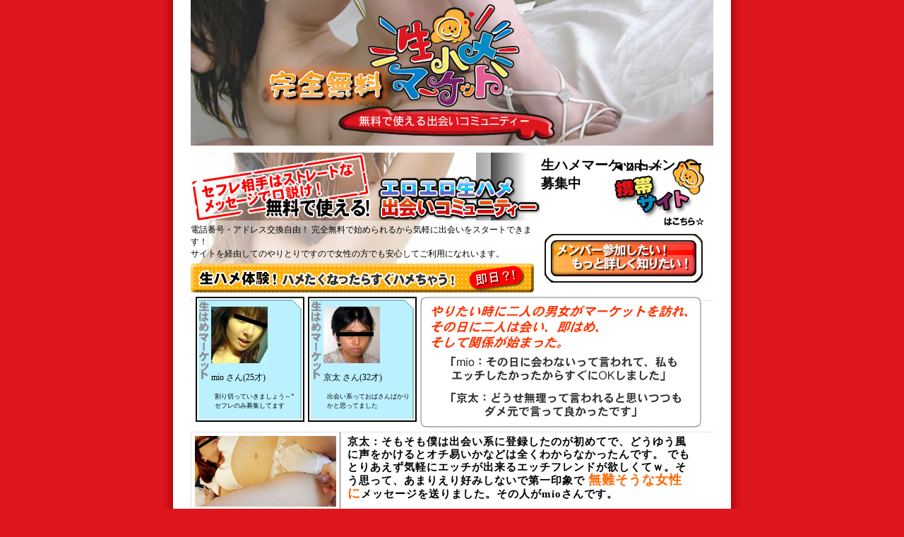

--- FILE ---
content_type: text/html
request_url: https://gre.oolontya.com/index1.php?adv=028D631
body_size: 6232
content:
<html>
<head>
<meta http-equiv="Content-Type" content="text/html; charset=UTF-8">
<title>生ハメマーケット</title>
<link href="/sam/css/css.css" rel="stylesheet" type="text/css">
</head>
<body>
<div id="contener">
  <div id="SiteImage">
    <div id="Timer"> </div>
  </div>
  <!--CENTER-->
  <div id="center">
    <!--centerLeft-->
    <div id="centerLeft">
      <h2>セフレ相手はストレートなメッセージで口説け！</h2>
      <!--Leftcont-->
      <div id="Leftcontent">
        <p>電話番号・アドレス交換自由！ 完全無料で始められるから気軽に出会いをスタートできます！<br>
          サイトを経由してのやりとりですので女性の方でも安心してご利用になれいます。</p>
        <p></p>
        <h3 id="kijittl">生ハメ体験！ハメたくなったらすぐハメる！</h3>
      </div>
      <!--/Leftcont-->
    </div>
    <!--/centerLeft-->
    <!--centerRight-->
    <div id="centerRight">
      <h3>生ハメマーケットメンバー募集中</h3>
      <div id="memberBTkiji">
        <ul>
          <li id="btkijitop"><A href="/top.php?adv=028D631">参加</a></li>
        </ul>
      </div>
      <!--/centerRight-->
    </div>
    <!--/CENTER-->
    <div id="CrearBox">&nbsp;</div>
    <!--CENTER KIJI-->
    <!--centerKijibox01-->
    <div id="centerKijibox01">
      <DIV class="tourokuGirl">
        <DIV class="contentclass">
          <p><IMG src="/sam/img/kiji_lady.jpg" height="80" width="80"></p>
          <p>mio&nbsp;さん(25才)</p>
          <P class="commentBody">割り切っていきましょう～*セフレのみ募集してます</p>
        </div>
        <DIV class="contentclass">
          <p><IMG src="/sam/img/kiji_man.jpg" height="80" width="80"></p>
          <p>京太&nbsp;さん(32才)</p>
          <P class="commentBody">出会い系っておばさんばかりかと思ってました</p>
        </div>
      </div>
      <div id="kijiTopPR">
        <p>やりたい時に二人の男女がマーケットを訪れ、その日に二人は会い、即はめ、そして関係が始まった。</p>
        <p>「mio：その日に会わないって言われて、私もエッチしたかったからすぐにOKしました」</p>
        <p>「京太：どうせ無理って言われると思いつつもダメ元で言って良かったです」</p>
      </div>
      <!--/kijiTopPR-->
      <!--/tourokuGirlR-->
    </div>
    <!--/centerKijibox01-->
    <div id="CrearBox">&nbsp;</div>
    <!--centerKijibox02-->
    <div id="centerKijibox01"><IMG src="/sam/img/kiji_img03.jpg" class="kijiimg" height="100" width="200">
      <P class="kijiP">京太：そもそも僕は出会い系に登録したのが初めてで、どうゆう風に声をかけるとオチ易いかなどは全くわからなかったんです。
        でもとりあえず気軽にエッチが出来るエッチフレンドが欲しくてｗ。そう思って、あまりえり好みしないで第一印象で <SPAN class="fontB">無難そうな女性に</span>メッセージを送りました。その人がmioさんです。</p>
    </div>
    <!--/centerKijibox02-->
    <div id="CrearBox">&nbsp;</div>
    <!--centerKijibox03-->
    <div id="centerKijibox01">
      <P class="kijiP">僕は出会い系サイトのセオリー的なものは全く知らないのでその時に２，３回メッセージのやりとりしてからすぐ<SPAN class="fontB">「今から会えません？」</span>て言いました。まあ少し無理かもとは思いましたけど。
        そしたら「ストレートに言われるの好きなんです。楽で」との返事が。本当にそれからすぐ会ったんです。アダルト系の出会いサイトだって二人とも分かってやってるから、</p>
      <IMG src="/sam/img/kiji_img01.jpg" class="kijiimg" height="100" width="200"></div>
    <!--/centerKijibox03-->
    <div id="CrearBox">&nbsp;</div>
    <!--centerKijibox04-->
    <div id="centerKijibox01"><IMG src="/sam/img/kiji_img02.jpg" class="kijiimg" height="100" width="200">
      <P class="kijiP"><SPAN class="fontB">会うってことはつまりエッチするってこと。</span>だからまたストレートに<SPAN class="fontB">「ホテル行きませんか？」</span>て
        尋ねたら、ちょっと恥ずかしそうに「うん」て。かわいーっ！て思いましたｗ。でも服を脱いだらそんな恥ずかしそうだった彼女はどこへやら。エッチの最中は
        ずっと彼女にリードされちゃって。いったいどっちが積極的なんだか。出会い系ってオバサンばっかりだと思ってましたけど、実際若い子多いです。</p>
    </div>
    <!--/centerKijibox04-->
    <div id="CrearBox">&nbsp;</div>
    <div id="centerKijibox01"><a name="#enter"><IMG src="/sam/img/kiji_enterbar.jpg"></a></div>
    <div id="CrearBox">&nbsp;</div>
    <div id="centerKijibox01">
      <ul class="enter">
        <li class="enterBT"> <A href="/top.php?adv=028D631">18歳以上</a></li>
        <li class="outBT"> <A href="https://www.yahoo.co.jp/">18歳以下</a></li>
      </ul>
    </div>
    <div id="CrearBox">&nbsp;</div>
    <div id="footer"> 18歳未満のサイトの利用・閲覧、援助交際・売春等に関するメッセージのやりとりを一切禁止しております！<br>
      生ハメマーケットが提供する情報・画像等を、権利者の許可なく複製、転用、販売などの二次利用をすることを固く禁じます<br>
      <br>
      改正出会い系サイト規正法届出済 東京都公安委員会 平成24年12月12日 受理番号30120262000<br>
      Copyright&#169;2000-2005 生ハメマーケット all right reserved. </div>
  </div>
</div>
<table border="0" align="center" cellpadding="0" cellspacing="0" bgcolor="#DE151D">
  <TR>
    <TD><div align="center" style="color:#FFFFFF;">
        <script type="text/javascript">var referer = "028D631";</SCRIPT>
        <script type="text/javascript" src="https://red.meetpie.net/sam/css/banner_sf6.js"></script>
      </div>
    </TD>
  </tr>
</table>
</body>
</html>


--- FILE ---
content_type: text/css
request_url: https://gre.oolontya.com/sam/css/css.css
body_size: 14968
content:
body {
	margin: 0px;
	padding: 0px;
	text-align: center;
	background-color: #DE151D;
	height: 100%;
	background-image: url(../img/mainback.gif);
	background-repeat: repeat-y;
	background-position: center top;
}
.fontB{
	font-size:larger;
	color:#FF6600;
	}
ul,li,a {
	font-size:12px;
	margin: 0px;
	padding: 0px;
}
ul,li {
	list-style-type: none;
	text-align: left;
}
#contener {
	padding: 0px 0px 0px 50px;
	_padding: 0px 0px 0px 0px;
	width: 790px;
	margin: 0px auto;
	text-align: center;
}
#contener2 {
	width: 740px;
	border: 1px solid #FF0000;
}
div#logo {
	background-repeat: no-repeat;
	background-position: left top;
}
div#TitleBar {
	background-image: url(../img/title.jpg);
	height: 24px;
	width: 760px;
	font-size: 9px;
	background-color: #DE151D;
	background-position: center;
	text-indent: -10000px;
}
div#SiteImage {
	height: 206px;
	width: 740px;
	background-image: url(../img/logo.jpg);
	clear: both;
	vertical-align: text-top;
	background-repeat: no-repeat;
	background-position: left top;
	margin-bottom: 10px;
}
div#SiteImage div#MenuZone {
	height: 206px;
	width: 123px;
	float: right;
}
div#SiteImage div#Timer {
	float: left;
	height: 206px;
	width: 100px;
}
div#SiteImage div#MenuZone ul {
	height: 206px;
	width: 123px;
	display: block;
}
div#SiteImage div#MenuZone li {
	display: block;
}
div#SiteImage div#MenuZone li a {
	display: block;
	width: 123px;
	font-size: 9px;
	background-image: url(../img/bt.jpg);
	background-repeat: no-repeat;
	text-indent: -10000pt;
}
div#SiteImage div#MenuZone li a:hover {
	background-image: url(../img/bt.jpg);
	background-repeat: no-repeat;
}
div#SiteImage div#MenuZone li#MenuTop a {
	height: 44px;
	background-position: 0px 0px;
}
div#SiteImage div#MenuZone li#MenuTop a:hover {
	background-position: -123px 0px;
}
div#SiteImage div#MenuZone li#MenuInfo a {
	height: 39px;
	background-position: 0px -45px;
}
div#SiteImage div#MenuZone li#MenuInfo a:hover {
	background-position: -123px -45px;
}
div#SiteImage div#MenuZone li#MenuRulu a {
	height: 39px;
	background-position: 0px -85px;
}
div#SiteImage div#MenuZone li#MenuRulu a:hover {
	background-position: -123px -85px;
}
div#SiteImage div#MenuZone li#MenuMember a {
	height: 40px;
	background-position: 0px -125px;
}
div#SiteImage div#MenuZone li#MenuMember a:hover {
	background-position: -123px -125px;
}
div#SiteImage div#MenuZone li#MenuContact a {
	height: 40px;
	background-position: 0px -166px;
}
div#SiteImage div#MenuZone li#MenuContact a:hover {
	background-position: -123px -166px;
}
div#footer {
	font-size: 10px;
	width: 740px;
	text-align: center;
	padding: 10px 0px;
	margin-top: 10px;
	margin-right: 0px;
	margin-bottom: 10px;
	margin-left: 0px;
	border-top-width: 2px;
	border-top-style: solid;
	border-top-color: #FF0000;
}
#center {
	width: 730px;
}
#center2 {
	width: 780px;
}
/*-----------------------kiji---------------------------------*/
#centerKijibox01 {
	width: 740px;
	margin-bottom:5px;
	padding-bottom:5px;
	border-bottom:1px #ccc dotted; 
}
div#centerKijibox01 .kijiimg {
	display:block;
	float:left;
	text-align:center;
	width: 200px;
	height: 100px;
	margin:5px 0 5px 0;
	padding:5px 5px 5px 5px;
	border-top:1px solid #ddd;
	border-left:1px solid #ddd;
	border-bottom:1px solid #666;
	border-right:1px solid #666;
}
div#centerKijibox01 .kijiP {
	display:block;
	font-size:15px;
	letter-spacing:1px;
	line-height:1.2em;
	font-weight:bold;
	float:left;
	text-align:left;
	width: 490px;
	margin:5px;
	padding: 5px;
	/*border-bottom:1px solid #333;
	border-right:1px solid #333;*/
}
div#kijiTopPR {
	float: left;
	margin: 0px;
	padding: 0px;
	height: 185px;
	width: 400px;
	background-image: url(../img/kiji_topPR.gif);
	background-repeat: no-repeat;
	background-position: left top;
	display: block;
	font-size: 9px;
	text-indent: -10000pt;
}
div#center div#centerLeft {
	float: left;
	margin: 0px;
	padding: 0px;
	width: 495px;
	text-align: left;
	background-image: url(../img/top_title_bg.jpg);
	background-repeat: no-repeat;
}
div#center div#centerRight {
	width: 234px;
	text-align: left;
	float: right;
}
#CrearBox {
	clear: both;
	font-size: 1px;
	margin: 0px;
	padding: 0px;
	height: 1px;
	text-indent: -1000px;
}
div#centerRight {
	background-color: #FFFFFF;
}
div#centerRight h3 {
	background-image: url(../img/member_title.jpg);
	margin: 5px 0px;
	padding: 0px;
	height: 104px;
	width: 234px;
	background-repeat: no-repeat;
	background-position: left top;
}
/*--------------------------------------BT-------------*/
div#centerRight div#memberBT ul {
	display: block;
	height: 152px;
	width: 234px;
	margin: 0px;
	padding: 0px;
	text-align: left;
}
div#centerRight div#memberBT li {
	display: block;
	height: 76px;
	width: 234px;
	margin: 0px;
	padding: 0px;
	text-align: left;
}
div#centerRight div#memberBT li a {
	display: block;
	height: 76px;
	width: 234px;
	margin: 0px;
	padding: 0px;
	text-align: left;
	text-indent: -10000pt;
	background-repeat: no-repeat;
	text-decoration: none;
	background-image: url(../img/member_bt.jpg);
}
div#centerRight div#memberBT li a:hover {
	background-image: url(../img/member_bt.jpg);
	background-repeat: no-repeat;
}
div#centerRight div#memberBT li#btMan a {
	background-position: 0px 0px;
}
div#centerRight div#memberBT li#btMan a:hover {
	background-position: -234px 0px;
}
div#centerRight div#memberBT li#btWoman a {
	background-position: 0px -76px;
}
div#centerRight div#memberBT li#btWoman a:hover {
	background-position: -234px -76px;
}
#centerRight dive#memberBTkiji ul {
	display: block;
	height: 152px;
	width: 234px;
	margin: 0px;
	padding: 0px;
	text-align: left;
}
div#centerRight div#memberBTkiji li a {
	display: block;
	height: 76px;
	width: 234px;
	margin: 0px;
	padding: 0px;
	text-align: left;
	text-indent: -10000pt;
	background-repeat: no-repeat;
	text-decoration: none;
	background-image: url(../img/btkijitop.jpg);
}
div#centerRight div#memberBTkiji li a:hover {
	background-image: url(../img/btkijitop.jpg);
	background-repeat: no-repeat;
	background-position:-234px;
}
div#centerRight div#memberBT li#btkijitop a {
	background-position: 0px 0px;
}
div#centerRight div#memberBT li#btkijitop a:hover {
	background-position: -234px 0px;
}
div#centerKijibox01 ul.enter {
	display: block;
	height: 140px;
	width: 620px;
	margin: 0px;
	padding: 0px;
	text-align: center;
	list-style:none;
}
div#centerKijibox01 ul.enter li.enterBT a {
	display: block;
	height: 140px;
	width: 300px;
	margin: 0px;
	padding: 0px;
	text-align: left;
	text-indent: -10000pt;
	background-repeat: no-repeat;
	text-decoration: none;
	background-image: url(../img/ninsyou1-1.gif);
	float:left;
}
div#centerKijibox01 ul.enter li.enterBT a:hover {
	background-image:url(../img/ninsyou1-2.gif);
	text-decoration:none;
}
div#centerKijibox01 ul.enter li.outBT a {
	display: block;
	height: 50px;
	width: 300px;
	margin: 0px;
	padding: 0px;
	text-align: left;
	text-indent: -20000pt;
	background-repeat: no-repeat;
	text-decoration: none;
	background-image: url(../img/ninsyou2-1.gif);
	float:right;
}
div#centerKijibox01 ul.enter li.outBT a:hover {
	background-image:url(../img/ninsyou2-2.gif);
	text-decoration:none;
	}
/*/////////////////////////////////////////////////*/
div#centerLeft h2 {
	margin: 0px;
	padding: 0px;
	height: 96px;
	width: 495px;
	background-image: url(../img/top_title1.jpg);
	background-repeat: no-repeat;
	background-position: left top;
	display: block;
	font-size: 9px;
	text-indent: -10000pt;
}
div#centerLeft h3#title1 {
	margin: 0px;
	padding: 0px;
	height: 41px;
	width: 486px;
	background-image: url(../img/toptitle.gif);
	background-repeat: no-repeat;
	background-position: left top;
	display: block;
	font-size: 9px;
	text-indent: -10000pt;
}
div#centerLeft h3#title2 {
	margin: 0px;
	padding: 5px 0px 0px 10px;
	height: 41px;
	width: 486px;
	background-image: url(../img/toptitle2.gif);
	background-repeat: no-repeat;
	background-position: left top;
	display: block;
	font-size: 9px;
	text-indent: -10000pt;
}
div#centerLeft h3#kijittl {
	margin: 0px;
	padding: 0px;
	height: 41px;
	width: 486px;
	background-image: url(../img/kijittl.gif);
	background-repeat: no-repeat;
	background-position: left top;
	display: block;
	font-size: 9px;
	text-indent: -10000pt;
}
div#center div#centerLeft p {
	padding: 0px;
	margin: 5px 0px;
	display: block;
	font-size: 12px;
}
div.tourokuGirl {
	margin:5px 0px 5px 7px;
	text-align: center;
}
div.tourokuGirl div.contentclass {
	float: left;
	margin-right: 5px;
	border: 2px solid #000000;
	font-size: 12px;
	width: 130px;
	height: 173px;
	background-color: #FFFFFF;
	text-align: left;
	background-image: url(../img/bordbg.gif);
	background-repeat: no-repeat;
	background-position: left top;
	padding: 0px 0px 0px 20px;
}
div.tourokuGirl div.contentclass p.commentBody {
	text-align: left;
	width: 120px;
	font-size: 9px;
	margin-right: auto;
	margin-left: auto;
	margin-top: 0px;
	margin-bottom: 0px;
	padding: 0px;
}
div.submitStyle a {
	width:127px;
	height: 23px;
	background-image: url(../img/topsubmit.gif);
	background-repeat: no-repeat;
	background-position: 0px 0px;
	display: block;
	text-indent: 0px;
	text-decoration: none;
	margin: -5px 0px 0px -10px;
}
div.submitStyle a:hover {
	background-position: 0px -23px;
}
#ZenkokuSerch {
	margin: 0px 0px 0px 3px;
	padding: 0px 0px 0px 0px;
	width: 228px;
	background-image: url(../img/top_kensaku_m.gif);
}
#ZenkokuSerch2 {
	margin: 0px;
	padding: 0px;
	width: 440px;
}
#ZenkokuSerch p {
	display: block;
	margin: 0px 0px 0px 0px;
	padding: 0px;
}
#ZenkokuSerch h4#SerchTop {
	height: 89px;
	width: 228px;
	background-image: url(../img/top_kensaku_t.gif);
	background-repeat: no-repeat;
	background-position: left top;
	text-indent: -1000px;
	margin: 0px;
	padding: 0px;
}
#ZenkokuSerch p.SerchMiddle {
	display:block;
	padding: 0px;
	width: 206px;
	margin-top: 5px;
	margin-right: auto;
	margin-bottom: 0px;
	margin-left: auto;
	font-size: 12px;
	line-height: 130%;
}
#ZenkokuSerch2 p.SerchMiddle {
	display:block;
	padding: 0px;
	width: 400px;
	margin-top: 5px;
	margin-right: auto;
	margin-bottom: 0px;
	margin-left: auto;
	font-size: 12px;
	line-height: 130%;
}
#ZenkokuSerch h5 {
	display:block;
	width: 206px;
	font-size: 14px;
	background-color:#FFFF99;
	margin-top: 5px;
	margin-right: auto;
	margin-bottom: 0px;
	margin-left:  10px;
	padding: 0px;
	background-image: url(../img/arrow.gif);
	background-repeat: no-repeat;
	background-position: right center;
}
#ZenkokuSerch2 h5 {
	display:block;
	font-size: 14px;
	background-color:#FFFF99;
	margin-top: 5px;
	margin-right: auto;
	margin-bottom: 0px;
	margin-left: auto;
	padding: 0px;
	background-image: url(../img/arrow.gif);
	background-repeat: no-repeat;
	background-position: right center;
	width: 400px;
}
#ZenkokuSerch2 h6 {
	display:block;
	font-size: 14px;
	margin-top: 5px;
	margin-right: auto;
	margin-bottom: 0px;
	margin-left: auto;
	padding: 0px;
	width: 400px;
}
#ZenkokuSerch p.SerchMiddle a {
	font-size: 11px;
	margin: 0px 0px 0px 0px;
	padding: 0px 0px 0px 10px;
}
#ZenkokuSerch p#SerchBottom {
	height: 21px;
	width: 228px;
	background-image: url(../img/top_kensaku_b.gif);
	background-repeat: no-repeat;
	background-position: left top;
}
div#centerLeft div.SerchBox {
	margin: 0px auto;
	padding: 0px 0px 0px 20px;
	height: 45px;
	width: 476px;
	background-image: url(../img/sserch_bg.gif);
	background-repeat: no-repeat;
	text-align: center;
}
div#centerLeft div.SerchBox p {
	text-align: left;
	width: 450px;
	display: block;
	padding: 0px;
	margin-top: 2px;
	margin-right: auto;
	margin-bottom: 0px;
	margin-left: auto;
}
div#center div#centerSubPage {
	float: left;
	margin: 0px;
	padding: 0px;
	width: 495px;
	height:100%;
	text-align: left;
}
div#center div#centerSubPage div#TitleBarRulu {
	font-size: 9px;
	background-image: url(../img/titlebg.gif);
	height: 41px;
	width: 486px;
	vertical-align: middle;
	text-align: left;
	background-repeat: no-repeat;
	background-position: left top;
}
div#center div#centerSubPage div#TitleBarRulu h3 {
	background-image: url(../img/title_rulu.gif);
	background-repeat: no-repeat;
	height: 23px;
	width: 83px;
	display: block;
	text-indent: -1000px;
	margin-top: 10px;
	margin-left: 5px;
}
#KiyakuStyle {
	padding: 0px;
	width: 480px;
	margin-top: 0px;
	margin-right: auto;
	margin-bottom: 0px;
	margin-left: auto;
}
#KiyakuStyle li,#KiyakuStyle li.nonn {
	margin-bottom: 6px;
	line-height: 130%;
	list-style-type: none;
	background-image: url(../img/arrow.gif);
	background-repeat: no-repeat;
	background-position: 0px 3px;
	padding-left: 10px;
	display: block;
	}
#KiyakuStyle li.nonn {
	background-image: none;
	display: block;
	list-style-type: circle;
	margin-bottom: 3px;
	padding: 0px;
	margin-top: 0px;
	margin-right: 0px;
	margin-left: 0px;
	font-size: 12px;
}
#KiyakuStyle li.nonn2 {
	background-image: none;
	display: block;
	list-style-type: none;
	margin-bottom: 5px;
	padding: 0px 0px 0px 10px;
	margin-top: 0px;
	margin-right: 0px;
	margin-left: 0px;
	font-size: 12px;
}
div#center div#centerSubPage div#TitleBarInfo {
	font-size: 9px;
	background-image: url(../img/titlebg.gif);
	height: 41px;
	width: 486px;
	vertical-align: middle;
	text-align: left;
	background-repeat: no-repeat;
	background-position: left top;
}
div#center div#centerSubPage div#TitleBarInfo h3 {
	background-image: url(../img/title_siteinfo.gif);
	background-repeat: no-repeat;
	height: 24px;
	width: 99px;
	display: block;
	text-indent: -1000px;
	margin-top: 10px;
	margin-left: 5px;
}
#ChiikiSelect {
	background-image: url(../img/waku02_m.gif);
	background-repeat: repeat-y;
	background-position: left top;
	width: 486px;
}
#ChiikiSelect p#WakuTop {
	display: block;
	width: 486px;
	margin: 0px;
	padding: 0px;
	height: 10px;
	background-image: url(../img/waku02_t.gif);
	background-repeat: no-repeat;
	background-position: left top;
	font-size: 9px;
}
#ChiikiSelect p#WakuMiddle {
	display: block;
	width: 486px;
	margin: 0px;
	padding: 0px;
	background-image: url(../img/waku02_m.gif);
	background-repeat: repeat-y;
	background-position: left top;
	font-size: 12px;
	text-align: center;
}
#ChiikiSelect p#WakuBottom {
	display: block;
	width: 486px;
	margin: 0px;
	padding: 0px;
	height: 10px;
	background-image: url(../img/waku02_b.gif);
	background-repeat: no-repeat;
	background-position: left top;
	font-size: 9px;
}
div#Step1 {
	height: 126px;
	margin-bottom: 3px;
	width: 234px;
	background-image: url(../img/step.jpg);
	background-repeat: no-repeat;
	background-position: 0px 0px;
	text-indent: -10000px;
}
div#Step2 {
	height: 126px;
	margin-bottom: 3px;
	width: 234px;
	background-image: url(../img/step.jpg);
	background-repeat: no-repeat;
	background-position: -239px -130px;
	text-indent: -10000px;
}
div#Step3 {
	height: 126px;
	margin-bottom: 3px;
	width: 234px;
	background-image: url(../img/step.jpg);
	background-repeat: no-repeat;
	background-position: -239px -260px;
	text-indent: -10000px;
}
iframe {
	overflow-x: hidden;
}
td {
	font-size: 12px;
	font-family: "�l�r �o�S�V�b�N", Osaka, "�q���M�m�p�S Pro W3";
}
